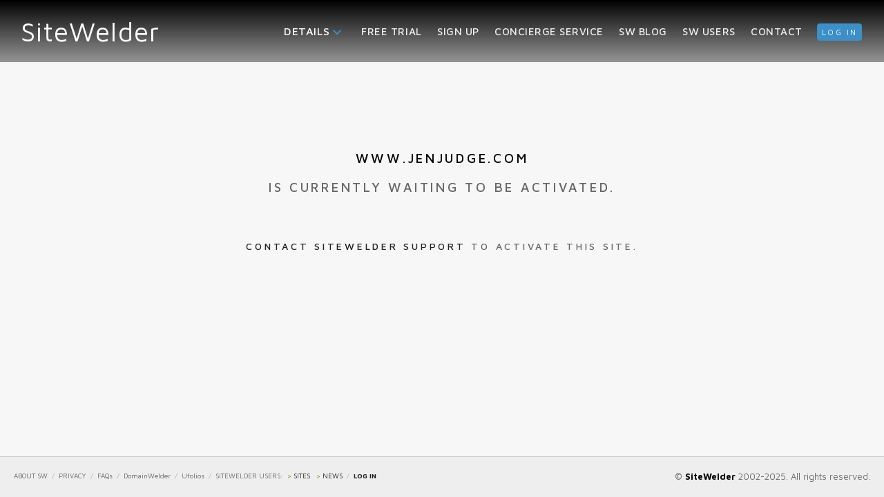

--- FILE ---
content_type: text/html; charset=UTF-8
request_url: https://www.sitewelder.com/site-offline.html?siteURL=www.jenjudge.com
body_size: 14733
content:
<!DOCTYPE html>
<html xmlns="https://www.w3.org/1999/xhtml">
<head>
	<meta name="robots" content="noindex">
	<meta http-equiv="Content-Type" content="text/html; charset=ISO-8859-1" />
	<title>SiteWelder: Activate Your Site</title>
	    
	<meta http-equiv="Content-Type" content="text/html; charset=iso-8859-1">
	<meta name="description" content="SiteWelder is a website creation tool for photographers, illustrators, artists, gallery owners and real estate professionals.">
	<meta name="keywords" content="web site, web, website, creation, tool, site, develop, development, photographers, photography, portfolio, easy, real estate, Washington D.C., Virginia, Northern Virginia, Maryland">
	<meta name="viewport" content="width=device-width, initial-scale=1.0, user-scalable=0">
<link rel="stylesheet" href="/css/foundation.css" />
<link href="/css/styles.css" rel="stylesheet" type="text/css" />
<script type="text/javascript" src="/chromejs/chrome.js">
</script> 
<script src="//code.jquery.com/jquery-1.8.0.min.js"></script>
<script src="//code.jquery.com/ui/1.10.4/jquery-ui.js"></script>

<style type="text/css">
a:active { text-decoration: underline}
a:link {
	text-decoration: none;
	color: #1b86a6;
}
a:visited {
	text-decoration: none;
	color: #1b86a6;
}
a:hover {
	text-decoration: underline;
	color: green;
}
body 
{ 
color: #333333;
background-color: #f7f7f7;
margin-left: 0px;
margin-top: 0px;
margin-right: 0px;
margin-bottom: 0px;
}
.rounded-corners {
     -moz-border-radius: 14px;
    -webkit-border-radius: 14px;
    -khtml-border-radius: 14px;
    border-radius: 14px;
}
.row {
	margin-top: 22px;
	margin-bottom: 22px;
}
</style>
<script language="JavaScript">
<!--
function NewWindow(mypage, myname, w, h, scroll) {
var winl = (screen.width - w) / 2;
var wint = (screen.height - h) / 3;
winprops = 'height='+h+',width='+w+',top='+wint+',left='+winl+',scrollbars='+scroll+',notresizable'
win = window.open(mypage, myname, winprops)
if (parseInt(navigator.appVersion) >= 4) { win.window.focus(); }
}
function MM_swapImgRestore() { //v3.0
  var i,x,a=document.MM_sr; for(i=0;a&&i<a.length&&(x=a[i])&&x.oSrc;i++) x.src=x.oSrc;
}
function MM_preloadImages() { //v3.0
  var d=document; if(d.images){ if(!d.MM_p) d.MM_p=new Array();
    var i,j=d.MM_p.length,a=MM_preloadImages.arguments; for(i=0; i<a.length; i++)
    if (a[i].indexOf("#")!=0){ d.MM_p[j]=new Image; d.MM_p[j++].src=a[i];}}
}
function MM_findObj(n, d) { //v4.01
  var p,i,x;  if(!d) d=document; if((p=n.indexOf("?"))>0&&parent.frames.length) {
    d=parent.frames[n.substring(p+1)].document; n=n.substring(0,p);}
  if(!(x=d[n])&&d.all) x=d.all[n]; for (i=0;!x&&i<d.forms.length;i++) x=d.forms[i][n];
  for(i=0;!x&&d.layers&&i<d.layers.length;i++) x=MM_findObj(n,d.layers[i].document);
  if(!x && d.getElementById) x=d.getElementById(n); return x;
}
function MM_swapImage() { //v3.0
  var i,j=0,x,a=MM_swapImage.arguments; document.MM_sr=new Array; for(i=0;i<(a.length-2);i+=3)
   if ((x=MM_findObj(a[i]))!=null){document.MM_sr[j++]=x; if(!x.oSrc) x.oSrc=x.src; x.src=a[i+2];}
}
//-->
</script>
</head>
<body>

<div align="center">
<div style="top: 0px; position: relative; width: 100%; z-index: 1000;">
	<!-- <link rel="stylesheet" href="/fontawesome5/css/fontawesome-all.css"> -->
<script src="https://kit.fontawesome.com/7a19fc1b3f.js" crossorigin="anonymous"></script>
<link rel="preconnect" href="https://fonts.googleapis.com">
<link rel="preconnect" href="https://fonts.gstatic.com" crossorigin>
<link href="https://fonts.googleapis.com/css2?family=Cabin:wght@400..700&Cormorant+Garamond:ital,wght@0,300;0,400;0,500;0,600;0,700;1,300;1,400;1,500;1,600;1,700&family=Maven+Pro:wght@400..900&display=swap" rel="stylesheet">


<link href="/css/styles-topmenu.css" rel="stylesheet" type="text/css" />
<!-- <script>document.addEventListener("touchstart", function(){}, true);</script> -->
<!-- END Styles for Drop Down Menu -->
<div style="width: 100%; padding:0 15px 0 15px; margin:0; XXborder-bottom:1px solid rgba(0,0,0,0.1)" class="topNavBack2024">

	<div class="topNavTable">

		<!-- 
<div class="tableTDleft logoText margin0 vertalignmiddle">
			<a href="https://www.sitewelder.com/" target="_top">SITE<span style="color:#3ba4eb;">WELDER</span></a>
		</div>
 -->
		
		<div class="tableTDleft logoText margin0 vertalignmiddle">
			<a href="https://www.sitewelder.com/" target="_top">SiteWelder</a>
		</div>
		
		
		 
		
		<div class="menubarstopdiv margin0 alignright vertalignmiddle bordertransparent"><a href="#" style="text-decoration: none;"><div class="menubars"><i class="fal fa-bars"></i></div></a></div>
		
		
		<div class="tableTDright nodisplaymediumsmallResp" style="text-align: right; vertical-align: middle; border:1px dashed transparent; width:auto;">
		
			<div style="width: auto;  padding:0 0 0 0; margin-top:0; margin-bottom:0; margin-left:auto;" class="tableTable">
			
				<div class="tableTDleft">
					<div class="chromestyleNew-sel" id="chromemenu">
						<ul>
							<li>
								<a href="https://www.sitewelder.com/details-pricing.html" target="_top" rel="dropmenu1" style="border-bottom: 1px dashed transparent;"> <div class="displayinlineblock vertalignmiddle">Details</div><div class="displayinlineblock vertalignmiddle"><i class="far fa-angle-down" style="padding-left:5px; padding-right:6px; padding-top:5px; font-size: 1.2em; color:#3c8fc7;" aria-hidden="true"></i></div> </a>
							</li> 
						</ul>
<!--1st drop down menu -->
						<div id="dropmenu1" class="dropmenudivNew">
							<span class="displaymediumsmallonly"><a href="https://sitemanager.sitewelder.com/login.html">Log In</a></span>
							<span class="displaymediumsmallonly"><a href="https://www.sitewelder.com/sitebuilder-demo.html">Free Trial</a></span>
							<span class="displaymediumsmallonly"><a href="https://www.sitewelder.com/signup.html">Sign Up</a></span>
							<a href="https://www.sitewelder.com/feature-list.html">Features</a>
							<span class="navmidlinksdropdown"><a href="https://www.sitewelder.com/customer-concierge-service.html">Concierge Service</a></span>		
							<a href="https://www.sitewelder.com/pricing.html">Pricing</a>
							<a href="https://www.sitewelder.com/sitebuilderdetpric_designs.html">Designs &amp; Themes</a>
							<a href="/picproofs.html">PicProofs</a>
							<a href="https://www.sitewelder.com/sitewelder-users.html" target="_top">SiteWelder Users Sites</a>
							<a href="https://www.sitewelder.com/news.html" target="_top">User News</a>
							<a href="https://www.sitewelder.com/blogs.html" target="_top">Blogs</a>
							<!-- <a href="https://www.sitewelder.com/fotomoto-sitewelder-shoppingcart.html" target="_top">Fotomoto Shopping Cart</a> -->
							<a href="https://www.sitewelder.com/testimonials.html">Testimonials</a>
							<a 
							<a href="https://www.sitewelder.com/sitebuilderdetpric_faqs.html">FAQs</a>
							<a href="http://www.domainwelder.com" target="_new">DomainWelder</a>
						</div>
					</div>
					<script type="text/javascript">
					cssdropdown.startchrome("chromemenu")		
					</script> 
				</div>
				
				<div class="tableTDleft">
					<div class="chromestyleNew">
						<ul>
							<li>
								<a href="https://www.sitewelder.com/sitewelder-demo.html" target="_top">Free Trial</a>
							</li>
						</ul>
					</div>
				</div>

				<div class="tableTDleft">
					<div class="chromestyleNew">
						<ul>
							<li>
								<a href="https://www.sitewelder.com/signup.html" target="_top">Sign Up</a>
							</li>
						</ul>
					</div>
				</div>
				
				<div class="tableTDleft navmidlinks">
					<div class="chromestyleNew">
						<ul>
							<li>
								<a href="https://www.sitewelder.com/customer-concierge-service.html">Concierge Service</a>
							</li>
						</ul>
					</div>
				</div>
				
				<div class="tableTDleft">
					<div class="chromestyleNew">
						<ul>
							<li>
								<a href="https://blog.sitewelder.com" target="_top">SW Blog</a>
							</li>
						</ul>
					</div>
				</div>
			
				<div class="tableTDleft">
					<div class="chromestyleNew">
						<ul>
							<li>
								<a href="https://www.sitewelder.com/sitewelder-users.html" target="_top">SW</span> Users</a>
							</li>
						</ul>
					</div>
				</div>
			
				
			
				<div class="tableTDleft">
					<div class="chromestyleNew">
						<ul>
							<li>
								<a href="https://www.sitewelder.com/contact.html" target="_top">Contact</a>
							</li>
						</ul>
					</div>
				</div>
			
<!-- 
				<div class="tableTDleft">
				
					<div class="chromestyleNew">
						<ul>
							<li>
								<a href="https://www.facebook.com/SiteWelderSites" target="_blank" style="font-size: 15px"><i class="fab fa-facebook-f" aria-hidden="true"></i></a>
							</li>
						</ul>
					</div>
				</div>
 -->
				
				<div class="tableTDleft">
				
					<div class="chromestyleNew-login">
						<ul>
							<li>
								<div style="white-space:nowrap;"><a href="https://sitemanager.sitewelder.com/login.html">log in</a></div>
							</li>
						</ul>
					</div>
				</div>


			</div>
		</div>
		
		<div class="displaymediumsmallonly floatrightlogin"> 
			<div class="chromestyleNew-login">
				<ul>
					<li>
						<div style="white-space:nowrap;"><a href="https://sitemanager.sitewelder.com/login.html">log in</a></div>
					</li>
				</ul>
			</div>
		</div>
		
		
	</div>
	
	
	
</div>
<!-- drop down nav for responsive/mobile display -->

<div class="mobileDropDown">
	<div><a href="https://sitemanager.sitewelder.com/login.html">LOG IN</a></div>
	<div><a href="https://www.sitewelder.com/contact.html">Contact Us</a></div>
	<div><a href="http://www.domainwelder.com" target="_new">DomainWelder</a></div>
	<div><a href="https://www.sitewelder.com/sitebuilder-demo.html">Free Trial Site</a></div>
	<div><a href="https://www.sitewelder.com/signup.html">Sign Up</a></div>
	<div><a href="https://www.sitewelder.com/feature-list.html">Features</a></div>
	<div><a href="https://www.sitewelder.com/pricing.html">Pricing</a></div>
	
	<div><a href="https://www.sitewelder.com/picproofs.html">PicProofs</a></div>
	<div><a href="https://www.sitewelder.com/sitebuilderdetpric_designs.html">Designs &amp; Themes</a></div>
	<div><a href="https://www.sitewelder.com/sitewelder-users.html" target="_top">SiteWelder Users Sites</a></div>
	<div><a href="https://www.sitewelder.com/news.html" target="_top">User News</a></div>
	<div><a href="https://www.sitewelder.com/blogs.html">Blogging</a></div>
	<!-- <div><a href="https://www.sitewelder.com/fotomoto-sitewelder-shoppingcart.html" target="_top">Fotomoto Shopping Cart</a></div> -->
	<div><a href="https://www.sitewelder.com/testimonials.html">Testimonials</a></div>
	<div><a href="https://www.sitewelder.com/customer-concierge-service.html">Concierge Customer Service</a></div>
	<div><a href="https://www.sitewelder.com/sitebuilderdetpric_faqs.html">FAQs</a></div>
	<div><a href="https://blog.sitewelder.com">SiteWelder Blog</a></div>
</div> 
		
	</div>
	
	<div class="site-offline">
	
	<div class="row" style="max-width: 1200px; margin:0 auto;">
	
		<div class="small-12 columns headerThemeBW" style="text-align: center; vertical-align: middle; line-height: 2.5rem;">
			<span style="word-wrap: break-word; color: #000">www.jenjudge.com</span><br />is currently waiting to be activated.<br /><br />
			<span style="font-size: 0.75em"><a href="/contact.html" style="color:#222">Contact SiteWelder Support</a> to Activate this site.</span>
		</div>
			
	</div>
	

</div>


<img src="art/clear.gif" alt=" " width="100" height="20" /><br />
<div style="position:fixed; bottom: 0px; width: 100%;">
<div style="width: 100%; padding: 0px; margin: 0px; height: 59px; background-color: #eee; border-top: 1px solid #ccc;">
<table border="0" cellpadding="0" cellspacing="0" width="100%">
    <tr>
      <td align="left" class="verdana10pt" style="height: 39px; padding-left: 20px; padding-top: 15px;"><a href="/aboutus.html" target="_top"><font color="#666666">ABOUT SW</font></a>&nbsp;&nbsp;<font color="#aaaaaa">/</font>&nbsp;&nbsp;<a href="/privacypolicy.html" target="_top"><font color="#666666">PRIVACY</font></a>&nbsp;&nbsp;<font color="#aaaaaa">/</font>&nbsp;&nbsp;<a href="/sitebuilderdetpric_faqs.html" target="_top"><font color="#666666">FAQs</font></a><span class="nodisplaysmall">&nbsp;&nbsp;<font color="#aaaaaa">/</font>&nbsp;&nbsp;<a href="http://www.domainwelder.com" target="_top"><font color="#666666">DomainWelder</font></a>&nbsp;&nbsp;<font color="#aaaaaa">/</font>&nbsp;&nbsp;<a href="http://www.ufolios.com" target="_top"><font color="#666666">Ufolios</font></a></span><span class="nodisplaymediumsmall">&nbsp;&nbsp;<font color="#aaaaaa">/</font>&nbsp;&nbsp;<font color="#666666">SITEWELDER USERS:</font>&nbsp;&nbsp;<a href="/sitewelder-users.html" target="_top"><font color="#a47700">></font> <font color="#222222">SITES </font></a>&nbsp;&nbsp;<a href="/news.html" target="_top"><font color="#a47700">></font> <font color="#222222">NEWS</font></a>&nbsp;&nbsp;<font color="#aaaaaa">/</font>&nbsp;&nbsp;<strong><a href="http://sitemanager.sitewelder.com/login.html" target="_top"><font color="#222222">LOG IN</font></a></strong></span></td>
	  <td align="right"  style="height: 39px; padding-right: 20px; padding-top: 15px;"><span class="verdana13pt"><span class="style5"><font color="#666666">&copy;</font></span> <strong><font color="#000000">SiteWelder</font></strong> <span class="style5 nodisplaysmall"><font color="#666666">2002-2025. All rights reserved.</font></span></span></td>
    </tr>
  </table>
  </div>
  <!-- Start of HubSpot Embed Code
  <script type="text/javascript" id="hs-script-loader" async defer src="//js.hs-scripts.com/4289676.js"></script>
End of HubSpot Embed Code -->
</div>

<script src="//www.google-analytics.com/urchin.js" type="text/javascript">
</script>
<script type="text/javascript">
_uacct = "UA-1282924-2";
urchinTracker();
</script>
<script>
	$(document).on('click', '.menubars' , function() {
     	//alert($('.mobileDropDown').css('display'););
     	$('.mobileDropDown').slideToggle();
      	return false;
	});
	$(document).mouseup(function (e)
	{
	    var container = $(".mobileDropDown");
	    var container2 = $(".menubars");
	
	    if ( (!container.is(e.target) && container.has(e.target).length === 0) && (!container2.is(e.target) && container2.has(e.target).length === 0)) {
		    if (container.css('display') == 'block'){
	        	container.slideToggle();
	        }
	    }
	});	
</script>

<script async src="https://www.googletagmanager.com/gtag/js?id=G-QLSJ2BDG5P"></script>
<script>
  window.dataLayer = window.dataLayer || [];
  function gtag(){dataLayer.push(arguments);}
  gtag('js', new Date());

  gtag('config', 'G-QLSJ2BDG5P');
</script>

</div>
</body>
</html>


--- FILE ---
content_type: text/css
request_url: https://www.sitewelder.com/css/styles.css
body_size: 65907
content:
.buttonBlue{color:#185675}.ziggg{color:#fff}input[type=text],input[type=password],select{display:block;padding:5px;color:#111;border:1px solid #ccc;margin:0 0 1rem 0;background-color:#fff;border-radius:0;line-height:1.5em;font-size:16px;height:36px;width:100%}select{-webkit-appearance:none !important;-moz-appearance:none !important;background-image:url("[data-uri]");background-position:100% center;background-repeat:no-repeat}textarea{display:block;padding:5px;color:#111;border:1px solid #ccc;margin:0 0 1rem 0;background-color:#fff;border-radius:0;line-height:1.5em;font-size:16px;width:100%}input[type=text]:focus,input[type=password]:focus,textarea:focus,select:focus{outline:none;background:#fff;color:#111;border:1px solid #aaa}input[type=submit]{padding:7px 15px 7px 18px;border:solid 1px #185675;outline:0;font:normal 12px/100% Maven Pro,sans-serif;text-transform:uppercase;font-weight:500;letter-spacing:.15rem;background:#fff;color:#185675;cursor:pointer}input[type=submit]:hover{border:solid 1px #83b4e6;background:#185675;color:#fff}xxxinput[type=submit]{padding-top:7px;padding-right:7px;padding-left:7px;padding-bottom:7px;border:solid 1px #bbb;outline:0;font:normal 14px/100% Maven Pro,sans-serif;font-weight:500;background:#fff url("/art/bg_form.png") left top repeat-x;color:#333;-moz-border-radius:1px;-webkit-border-radius:1px;-khtml-border-radius:1px;border-radius:6px;box-shadow:rgba(0,0,0,.1) 0px 0px 8px;-moz-box-shadow:rgba(0,0,0,.1) 0px 0px 8px;-webkit-box-shadow:rgba(0,0,0,.1) 0px 0px 8px}xxxinput[type=submit]:hover{border:solid 1px #83b4e6;background:#21a773;color:#fff;box-shadow:rgba(0,0,0,.3) 0px 0px 8px;-moz-box-shadow:rgba(0,0,0,.3) 0px 0px 8px;-webkit-box-shadow:rgba(0,0,0,.3) 0px 0px 8px}body,html{font-weight:300;font-family:Maven Pro,sans-serif;font-size:17px;-webkit-tap-highlight-color:rgba(0,0,0,0)}.tableTable{display:table}.tableRow{display:table-row}.tableTDleft{display:table-cell;text-align:left;vertical-align:middle}.tableTDright{display:table-cell;text-align:right;padding:0;margin:0;vertical-align:middle}.tableTDmiddle{display:table-cell;text-align:center}.nodisplay{display:none}.nodisplaymediumsmallResp{visibility:visible}.displaymediumsmallonly{display:none}.displaysmallonly,.smallonly,.smallOnly{display:none}.display500only,.display500onlytableTDright{display:none}.inline-block{display:inline-block}.mainTable{width:100%;max-width:1100px}.topmargin{margin-top:30px}.inlineblockDesigns{display:inline-block;vertical-align:top;margin:10px}.largebutton{-webkit-appearance:none;-moz-appearance:none;font-size:18px;color:#fff !important;background-color:#185675;font-weight:normal;letter-spacing:1px;display:inline-block;margin-right:.5rem;transition:background-color 200ms ease-out}.largebutton a:link,.largebutton a:visited{padding:7px 13px 7px 13px;background-color:#185675;display:inline-block;color:#fff !important}.largebutton a:hover,largebutton a:focus{background-color:#e7753f;text-decoration:none}.mediumbutton{-webkit-appearance:none;-moz-appearance:none;font-size:14px;background-color:#185675;font-weight:normal;letter-spacing:1px;display:inline-block;margin-right:.5rem;transition:background-color 200ms ease-out}.mediumbutton a:link,.mediumbutton a:visited{padding:7px 13px 7px 13px;background-color:#185675;display:inline-block;color:#fff}.mediumbutton a:hover,ediumbutton a:focus{background-color:#e7753f;text-decoration:none}.smallbutton{font-size:12px;background-color:#185675;font-weight:normal;letter-spacing:1px;display:inline-block;margin-right:.5rem}.smallbutton a:link,.smallbutton a:visited{padding:6px 10px 6px 10px;background-color:#185675;display:inline-block;color:#fff}.smallbutton a:hover{background-color:#e7753f;text-decoration:none}.smallbutton.orange{background-color:#e7753f}.smallbutton.orange a:link,.smallbutton.orange a:visited{background-color:#e7753f}.smallbutton.orange a:hover{background-color:#185675}.smallbutton.grey{background-color:#777}.smallbutton.grey a:link,.smallbutton.grey a:visited{background-color:#777}.smallbutton.grey a:hover{background-color:#185675}.smallbuttonlogin{-webkit-appearance:none;-moz-appearance:none;font-family:Maven Pro,sans-serif;font-size:10px;cursor:pointer;letter-spacing:.3em;font-weight:400 !important;color:#fff;line-height:normal;text-transform:uppercase;border-radius:4px;margin-bottom:3px;background-color:#185675;padding:6px 8px 6px 10px;position:relative;display:inline-block;transition:background-color 200ms ease-out}.smallbuttonlogin a:link,.smallbuttonlogin a:visited{background-color:#185675;color:#fff;padding:6px 8px 6px 10px;border-radius:4px;text-decoration:none}.smallbuttonlogin:hover,.smallbuttonlogin:focus{background:#222;text-decoration:none}.smallbuttonUsers{font-size:10px;background-color:#185675;font-weight:normal;text-transform:uppercase;letter-spacing:.09rem;display:inline-block;margin:.7rem .3rem 0 0}.smallbuttonUsers a:link,.smallbuttonUsers a:visited{padding:2px 5px 2px 5px;background-color:#185675;display:inline-block;color:#fff}.smallbuttonUsers a:hover{background-color:#e7753f;text-decoration:none}.smallbuttonUsers-p1{font-size:12px;letter-spacing:1.5rem;background-color:#185675;font-weight:normal;text-transform:uppercase;letter-spacing:.2rem;display:inline-block;margin:.7rem .3rem 0 0}.smallbuttonUsers-p1 a:link,.smallbuttonUsers-p1 a:visited{padding:3px 6px 3px 7px;background-color:#185675;display:inline-block;color:#fff !important}.smallbuttonUsers-p1 a:hover{background-color:#e7753f;text-decoration:none !important}.smallbuttondemotout{font-size:14px;font-weight:normal;letter-spacing:2px;display:inline-block;text-transform:uppercase}.smallbuttondemotout a:link,.smallbuttondemotout a:visited{padding:1px 1px 1px 2px;display:inline-block;color:#fff}.smallbuttondemotout a:hover{text-decoration:none}.nobreak{overflow:hidden;white-space:nowrap}.buttoner{color:#fff;margin-top:33px;margin-bottom:33px}.buttoner a:link,.buttoner a:visited{font-size:1em;color:#fff;background:#0083c2;text-decoration:none;padding:9px 14px 9px 14px;border-radius:22px}.buttoner a:hover{background:#a9483e}.p1featuredusersleft{padding-right:20px;text-align:left;display:inline-block;width:100%;max-width:275px;vertical-align:top}.p1featuredusersright{text-align:left;display:inline-block;max-width:500px;height:auto;vertical-align:top}.topFontsLeftHome{font-family:Maven Pro,serif;font-size:11px;letter-spacing:2px;font-style:300;color:#888;text-transform:uppercase;font-weight:400}.topFontsHome{letter-spacing:2px;font-family:Maven Pro,sans-serif;font-size:11px;color:#666}.mainHeader{font-family:Maven Pro,sans-serif;font-weight:400;font-size:1.5rem;color:#444;margin:0 20px 22px 28px;text-align:left}.mainText{font-family:Maven Pro,sans-serif;font-size:16px;color:#333;margin-left:48px;line-height:1.6em;text-align:left;font-weight:300}.testimonials{font-family:Cardo,serif;font-size:24px;color:#fff;line-height:32px;text-align:center;font-style:italic}.firstHeader{display:none;visibility:hidden}.descHeader{font-family:Maven Pro,sans-serif;font-size:10px;text-align:justify}.descHeader2{font-family:Maven Pro,sans-serif;font-size:9px;text-align:justify}.form10pt{font-family:Maven Pro,sans-serif;font-size:10px}.form11pt{font-family:Maven Pro,sans-serif;font-size:11px}.verdana12pt{font-family:Maven Pro,sans-serif;font-size:12px}.verdana12ptbold{font-family:Maven Pro,sans-serif;font-size:12px;font-weight:500}.verdana11pt{font-family:Maven Pro,sans-serif;font-size:11px}.verdana11ptbold{font-family:Maven Pro,sans-serif;font-size:11px;font-weight:500}.verdana10pt{font-family:Maven Pro,sans-serif;font-size:10px}.verdana10ptbold{font-family:Maven Pro,sans-serif;font-size:10px;font-weight:500}.verdana10ptnorm{font-family:Maven Pro,sans-serif;font-size:10px;line-height:16px}.verdana9pt{font-family:Maven Pro,sans-serif;font-size:9px}.verdana9ptbold{font-family:Maven Pro,sans-serif;font-size:9px;font-weight:500}.verdana13pt{font-family:Maven Pro,sans-serif;font-size:13px}.verdana13ptbold{font-family:Maven Pro,sans-serif;font-size:13px;font-weight:500}.verdana14pt{font-family:Maven Pro,sans-serif;font-size:14px}.verdana14ptbold{font-family:Maven Pro,sans-serif;font-size:14px;font-weight:500}.verdana15pt{font-family:Maven Pro,sans-serif;font-size:15px}.verdana15ptbold{font-family:Maven Pro,sans-serif;font-size:15px;font-weight:500}.verdana16pt{font-family:Maven Pro,sans-serif;font-size:16px}.verdana16ptbold{font-family:Maven Pro,sans-serif;font-size:16px;font-weight:500}.verdana18pt{font-family:Maven Pro,sans-serif;font-size:18px}.verdana18ptbold{font-family:Maven Pro,sans-serif;font-size:18px;font-weight:500}.verdana20pt{font-family:Maven Pro,sans-serif;font-size:22px}.verdana20ptbold{font-family:Maven Pro,sans-serif;font-size:22px;font-weight:500}.verdana22pt{font-family:Maven Pro,sans-serif;font-size:24px}.verdana22ptbold{font-family:Maven Pro,sans-serif;font-size:24px;font-weight:500}.verdana24ptbold{font-family:Maven Pro,sans-serif;font-size:28px;font-weight:500}.verdana24pt{font-family:Maven Pro,sans-serif;font-size:28px}.verdana18ptbold{font-family:Maven Pro,sans-serif;font-size:20px;font-weight:500}.verdana11pt-deep{font-family:Maven Pro,sans-serif;font-size:13px;line-height:22px}.verdana11pt-deep2{font-family:Maven Pro,sans-serif;font-size:13px;line-height:21px}.verdana12ptdeep{font-family:Maven Pro,sans-serif;font-size:13px;line-height:20px}.verdana12ptdeep2{font-family:Maven Pro,sans-serif;font-size:13px;line-height:16px}.verdana12ptdeep-justify{font-family:Maven Pro,sans-serif;font-size:13px;line-height:20px;text-align:justify}.verdana12ptdeep-justifyPlain{font-family:Maven Pro,sans-serif;font-size:13px;line-height:20px;text-align:justify;font-style:normal;font-weight:normal}.verdana13ptdeep{font-family:Maven Pro,sans-serif;font-size:13px;line-height:21px}.verdana14ptdeep{font-family:Maven Pro,sans-serif;font-size:14px;line-height:20px}.verdana15ptdeep{font-family:Maven Pro,sans-serif;font-size:15px;line-height:22px}.verdana16ptdeep{font-family:Maven Pro,sans-serif;font-size:16px;line-height:24px}.verdana16ptdeep-justify{font-family:Maven Pro,sans-serif;font-size:16px;line-height:24px;text-align:justify}.verdana14ptdeep-justify{font-family:Maven Pro,sans-serif;font-size:14px;line-height:20px;text-align:justify}.verdana10ptdeep{font-family:Maven Pro,sans-serif;font-size:12px;line-height:15px}.times10pt{font-family:"Times New Roman",Times,serif;font-size:10px}.times11pt{font-family:"Times New Roman",Times,serif;font-size:11px}.times12pt{font-family:"Times New Roman",Times,serif;font-size:12px}.times12ptnormlineheight{font-family:"Times New Roman",Times,serif;font-size:12px;line-height:14px}.times13pt{font-family:"Times New Roman",Times,serif;font-size:13px}.times14pt{font-family:"Times New Roman",Times,serif;font-size:14px}.times14ptnormlineheight{font-family:"Times New Roman",Times,serif;font-size:14px;line-height:16px}.times16pt{font-family:"Times New Roman",Times,serif;font-size:16px;line-height:22px}.times18pt{font-family:"Times New Roman",Times,serif;font-size:18px}.arial10pt{font-family:Helvetica,Arial,sans-serif;font-size:10px}.arial11pt{font-family:Helvetica,Arial,sans-serif;font-size:11px}.arial12pt{font-family:Helvetica,Arial,sans-serif;font-size:12px}.arial13pt{font-family:Helvetica,Arial,sans-serif;font-size:14px}.arial14pt{font-family:Helvetica,Arial,sans-serif;font-size:14px}.arial16pt{font-family:Helvetica,Arial,sans-serif;font-size:16px}.arial18pt{font-family:Helvetica,Arial,sans-serif;font-size:18px}.georgia10pt{font-family:Georgia,"Times New Roman",Times,serif;font-size:10px}.georgia11pt{font-family:Georgia,"Times New Roman",Times,serif;font-size:11px}.georgia12pt{font-family:Georgia,"Times New Roman",Times,serif;font-size:12px}.georgia13pt{font-family:Georgia,"Times New Roman",Times,serif;font-size:13px}.georgia14pt{font-family:Georgia,"Times New Roman",Times,serif;font-size:14px}.georgia16pt{font-family:Georgia,"Times New Roman",Times,serif;font-size:16px}.georgia18pt{font-family:Georgia,"Times New Roman",Times,serif;font-size:18px}.courier12pt{font-family:Courier,Courier New,Monaco,sans-serif;font-size:12px}.courier14pt{font-family:Courier,Courier New,Monaco,sans-serif;font-size:14px}.subhead2{font-family:Maven Pro,sans-serif;font-size:14px;font-weight:500;color:#424d62}.alignright{text-align:right}.alignleft{text-align:left}.aligncenter{text-align:center}.alignjustify{text-align:justify}.bordergreen{border:2px dashed green}.borderorange{border:2px dashed orange}.borderpurple{border:2px dashed purple}.borderred{border:2px dashed red}.bordertransparent{border:2px dashed transparent}#articleParent{position:relative;height:200px;overflow:hidden;z-index:1}.artCol{position:absolute;width:221px;margin-right:14px;z-index:1}.artText{position:absolute;width:221px;top:0px;left:0px;margin-right:5px;font-family:Arial,san-serif;font-size:10px;line-height:16px;color:#444;display:none}.customerImageTestimonial{float:right;padding:5px 20px 10px 25px;font-style:italic;line-height:1.5em;font-size:.8em;max-width:540px;color:#eee;text-align:justify}.popup{TEXT-DECORATION:none}.Tout-Headliner{font-size:.9rem;font-weight:500;color:#eee;letter-spacing:.3em;text-transform:uppercase;text-align:center}.Tout-Heads{font-family:georgia,sans-serif;font-size:24px;line-height:36px;font-weight:400;color:#a47500}.Tout-Heads a{color:#a47500}.Tout-Heads a:hover{color:#a9483e;text-decoration:underline}.toutHeadsIndex{text-align:center;font-size:10px;text-transform:uppercase;padding:2px 9px 8px 9px;font-family:Maven Pro,sans-serif;font-weight:400;margin-bottom:2px;text-align:center;letter-spacing:2px;display:inline-block}.toutHeadsIndex a:link,.toutHeadsIndex a:visited{color:#777;text-decoration:none}.toutHeadsIndex a:hover{color:#333;text-decoration:none}.toutHeadsIndex2{text-align:center;font-size:10px;text-transform:uppercase;padding:2px 9px 8px 9px;font-family:Maven Pro,sans-serif;font-weight:400;margin-bottom:2px;text-align:center;letter-spacing:2px;display:inline-block}.toutHeadsIndex2 a:link,.toutHeadsIndex2 a:visited{color:#0083c2;text-decoration:none}.toutHeadsIndex2 a:hover{color:#d55c4f;text-decoration:none}#toutheadsdiv{width:320px;height:auto;display:block;background-image:url(art2012/black-45.png);padding:8px;margin-left:auto;margin-right:auto;margin-top:20px}.toutHeads{text-align:center;font-size:14px;padding:2px 0px 2px 0px;font-family:Maven Pro,sans-serif;color:#fff;font-weight:500;margin-bottom:2px;line-height:32px;text-transform:uppercase;letter-spacing:5px}.toutHeads a:link,.toutHeads a:visited{color:#fff;text-decoration:none}.toutHeads a:hover{color:#ff6d37;text-decoration:none}.logo{height:75px}.logo img{height:75px;width:auto}.logoText{font-weight:400 !important;font-family:Maven Pro,Hind,sans-serif;padding-left:6px;padding-top:0;font-size:2.3rem;color:#fff;XXtext-shadow:1px 1px #000;letter-spacing:.08rem;text-transform:none}.logoText img{width:auto;height:28px !important}.logoText a{color:#fff !important;text-decoration:none;font-weight:400 !important}.logoText a:hover{text-decoration:none !important}.menubarstopdiv{display:none}.topnavheight{height:auto}.topNavTable{width:100%;max-width:1500px;margin-right:auto;margin-left:auto;padding:0;z-index:99;display:table;height:90px}.topNavTableHome{width:100%;max-width:1500px;margin-right:auto;margin-left:auto;padding:0;z-index:99;display:table;height:auto;padding-top:15px}.topNavTable50high{width:auto;max-width:1500px;margin-right:auto;margin-left:auto;padding:0;display:table;height:50px;position:relative}#navigation{font-family:Maven Pro,sans-serif;font-size:12px;font-weight:500}#navigation ul{list-style:none;margin:0;padding:0;padding-top:0px}#navigation li{display:inline}#navigation a:link,#navigation a:visited{padding:3px 4px 3px 4px;color:#fff;text-decoration:none}#navigation a:hover{color:#fff;background-color:#266494}#navigation2{font-family:Maven Pro,sans-serif;font-size:11px;font-weight:500}#navigation2 ul{list-style:none;margin:0;padding:0;padding-top:1px}#navigation2 li{display:inline}#navigation2 a:link,#navigation2 a:visited{padding:3px 5px 3px 5px;color:#22335d;text-decoration:none}#navigation2 a:hover{color:#fff;background-color:#266494}#navigation3{font-family:Maven Pro,sans-serif;font-size:10px;font-weight:500}#navigation3 ul{list-style:none;margin:0;padding:0;padding-top:1px}#navigation3 li{display:inline}#navigation3 a:link,#navigation3 a:visited{padding:3px 5px 3px 5px;color:#fff;text-decoration:none}#navigation3 a:hover{color:#fff;background-color:#266494}#navigation3a{font-family:Maven Pro,sans-serif;font-size:10px;font-weight:500}#navigation3a ul{list-style:none;margin:0;padding:0;padding-top:1px}#navigation3a li{display:inline}#navigation3a a:link,#navigation3a a:visited{padding:3px 5px 3px 5px;color:#fff;text-decoration:none}#navigation3a a:hover{color:#fff;background-color:#266494}#navigation4{font-family:Maven Pro,sans-serif;font-size:10px;font-weight:normal}#navigation4 ul{list-style:none;margin:0;padding:0;padding-top:1px}#navigation4 li{display:inline}#navigation4 a:link,#navigation4 a:visited{padding:3px 7px 3px 7px;color:#ddd;text-decoration:none}#navigation4 a:hover{color:#fff;background-color:#266494}#navigation5{font-family:Maven Pro,sans-serif;font-size:9px;font-weight:normal}#navigation5 ul{list-style:none;margin:0;padding:0;padding-top:1px}#navigation5 li{display:inline}#navigation5 a:link,#navigation5 a:visited{padding:3px 6px 3px 6px;color:#fff;background-color:#000;text-decoration:none}#navigation5 a:hover{color:#fff;background-color:#266494}#navigation5b{font-family:Maven Pro,sans-serif;font-size:9px;font-weight:normal}#navigation5b ul{list-style:none;margin:0;padding:0;padding-top:1px}#navigation5b li{display:inline}#navigation5b a:link,#navigation5b a:visited{padding:3px 6px 3px 6px;color:#fff;background-color:#999;text-decoration:none}#navigation5b a:hover{color:#fff;background-color:#266494}#navigation5c{font-family:Maven Pro,sans-serif;font-size:10px;font-weight:500}#navigation5c ul{list-style:none;margin:0;padding:0;padding-top:1px}#navigation5c li{display:inline}#navigation5c a:link,#navigation5c a:visited{padding:3px 6px 3px 6px;color:#fff;background-color:#266494;text-decoration:none}#navigation5c a:hover{color:#fff;background-color:#c44500}#navigation5d{font-family:Maven Pro,sans-serif;font-size:11px;font-weight:500}#navigation5d ul{list-style:none;margin:0;padding:0;padding-top:1px}#navigation5d li{display:inline}#navigation5d a:link,#navigation5d a:visited{padding:5px 6px 5px 6px;color:#fff;background-color:#333;text-decoration:none}#navigation5d a:hover{color:#fff;background-color:#266494}#navigation5d2{font-family:Maven Pro,sans-serif;font-size:11px;font-weight:500}#navigation5d2 ul{list-style:none;margin:0;padding:0;padding-top:1px}#navigation5d2 li{display:inline}#navigation5d2 a:link,#navigation5d2 a:visited{padding:3px 3px 3px 3px;color:#fff;background-color:#266494;text-decoration:none}#navigation5d2 a:hover{color:#fff;background-color:#c44500}#navigation5d3{font-family:Maven Pro,sans-serif;font-size:11px;font-weight:500}#navigation5d3 ul{list-style:none;margin:0;padding:0;padding-top:1px}#navigation5d3 li{display:inline}#navigation5d3 a:link,#navigation5d3 a:visited{padding:3px 6px 3px 6px;color:#fff;background-color:#266494;text-decoration:none}#navigation5d3 a:hover{color:#fff;background-color:#c44500}#navigation5e{font-family:Maven Pro,sans-serif;font-size:10px;font-weight:500}#navigation5e ul{list-style:none;margin:0;padding:0;padding-top:1px}#navigation5e li{display:inline}#navigation5e a:link,#navigation5e a:visited{padding:3px 6px 3px 6px;color:#fff;background-color:#444;text-decoration:none}#navigation5e a:hover{color:#fff;background-color:#266494}.swdemoholder{position:absolute;width:100%;top:17%;padding-right:15px;padding-left:15px}.swdemoholderMoreinfo{position:absolute;width:100%;top:105px;padding-right:15px;padding-left:15px}.demotoutholder{width:100%;max-width:750px;min-height:80px;margin-top:12px;margin-bottom:12px;border:1px solid #ccc;position:relative}.demotoutOverlay{-moz-transition:all .3s ease-in-out;-o-transition:all .3s ease-in-out;-ms-transition:all .3s ease-in-out;transition:all .3s ease-in-out;height:100%;width:100%;background:rgba(0,0,0,0);position:absolute;top:0;display:block}.demotoutOverlay:hover,.demotoutOverlay:active{background:rgba(0,0,0,.75);text-decoration:none}.demotoutOverlayContent{position:absolute;padding-top:31%;height:auto;opacity:0;width:100%;height:100%;text-align:center;display:hidden}.demotoutOverlayContent a:link,.demotoutOverlayContent a:visited{color:#fff}.demotoutOverlayContent:hover{opacity:1;-moz-transition:all .3s ease-in-out;-o-transition:all .3s ease-in-out;-ms-transition:all .3s ease-in-out;transition:all .3s ease-in-out}.demotoutOverlayContent:active{opacity:1;-moz-transition:all .3s ease-in-out;-o-transition:all .3s ease-in-out;-ms-transition:all .3s ease-in-out;transition:all .3s ease-in-out}.demotoutholder:focus .demotoutOverlayContent{display:block;opacity:1;-moz-transition:all .3s ease-in-out;-o-transition:all .3s ease-in-out;-ms-transition:all .3s ease-in-out;transition:all .3s ease-in-out}.demotoutholder a{display:none}.demotoutholder:focus a,.demotoutholder:hover a{display:inline-block}.demotoutHeadline{font-size:1.3em;letter-spacing:.7em;font-weight:500;color:#fff;margin-bottom:1.2rem;padding-left:1rem}.demodetailheaderholder{padding:5px 30px}.demodetailheader{text-transform:uppercase;color:#111;padding-top:.1rem;font-weight:500;font-size:1.3rem;letter-spacing:.2rem}.demodetailtext{color:#333;padding:1.1rem 0 .5rem 0;font-weight:300;font-size:.9rem;line-height:1.3rem}.demodetailclose{display:inline-block;text-align:right;z-index:101;font-size:.7rem;font-weight:500;letter-spacing:.1rem;text-transform:uppercase;color:#185675}.demodetailclose a:link,.demodetailclose a:visited{color:#666}.chooseyourdesign{text-align:left;font-size:1.35em;font-weight:400;letter-spacing:.03rem;white-space:nowrap}.chooseyourdesignbackarrow{float:right;margin-right:10px;top:3px}.chooseyourdesignbackarrow a{color:#666 !important;font-size:.8em !important}.colorthemesub{font-size:.85rem;font-weight:300;color:#777;padding:1px 0 5px 0;line-height:1.2rem}.relative{position:relative}.floatright{float:right}.floatrightNoneSmall{float:right}.floatleft{float:left}.clearboth{clear:both}.tableDivDisplay{margin:0 auto;display:table}.tableRowDisplay{display:table-row}.tableCellDisplay{display:table-cell}.vertaligntop{vertical-align:top}.vertalignmiddle{vertical-align:middle}.vertalignbottom{vertical-align:bottom}.row,.rower,.zrow{display:table;table-layout:fixed;margin:0 auto;max-width:100%;width:100%}.column,.columns,.col,.cols,.zcol{display:inline-block;width:100%;padding:8px;box-sizing:border-box}.column img,.columns img,.col img,.cols img,.zcol img,figure img{max-width:100% !important;height:auto !important}.big-12,.big-1col,.large-12,.largecol-12{width:100% !important;width:calc(100% - 4px) !important}.big-11,.large-11,.largecol-11{width:91.66% !important;width:calc(91.66% - 4px) !important}.big-10,.large-10,.largecol-10{width:83.33% !important;width:calc(83.33% - 4px) !important}.big-9,.large-9,.largecol-9{width:75% !important;width:calc(75% - 4px) !important}.big-8,.large-8,.largecol-8{width:66.66% !important;width:calc(66.66% - 4px) !important}.big-7,.large-7,.largecol-7{width:58.33% !important;width:calc(58.33% - 4px) !important}.big-6,.big-2col,.large-6,.largecol-6{width:50% !important;width:calc(50% - 4px) !important}.big-5,.large-5,.largecol-5{width:41.66% !important;width:calc(41.66% - 4px) !important}.big-5col,.large-5col,.largecol-5col{width:8.33% !important;width:calc(20% - 4px) !important}.big-4,.big-3col,.large-4,.largecol-4{width:33.33% !important;width:calc(33.33% - 4px) !important}.big-3,.big-4col,.large-3,.largecol-3{width:25% !important;width:calc(25% - 4px) !important}.big-2,.big-6col,.large-2,.largecol-2{width:16.66% !important;width:calc(16.66% - 4px) !important}.big-1,.large-1,.largecol-1{width:8.33% !important;width:calc(8.33% - 4px) !important}.pad0{padding:0}.pad1{padding:1px}.pad2{padding:2px}.pad3{padding:3px}.pad4{padding:4px}.pad5{padding:5px}.pad6{padding:6px}.pad7{padding:7px}.pad8{padding:8px}.pad9{padding:9px}.pad10{padding:10px}.pad11{padding:11px}.pad12{padding:12px}.pad13{padding:13px}.pad14{padding:14px}.pad15{padding:15px}.pad16{padding:16px}.pad17{padding:17px}.pad18{padding:18px}.pad19{padding:19px}.pad20{padding:20px}.pad21{padding:21px}.pad22{padding:22px}.pad23{padding:23px}.pad24{padding:24px}.pad25{padding:25px}.pad26{padding:26px}.pad27{padding:27px}.pad28{padding:28px}.pad29{padding:29px}.pad30{padding:30px}.padleft1{padding-left:1px}.padleft2{padding-left:2px}.padleft3{padding-left:3px}.padleft4{padding-left:4px}.padleft5{padding-left:5px}.padleft6{padding-left:6px}.padleft7{padding-left:7px}.padleft8{padding-left:8px}.padleft9{padding-left:9px}.padleft10{padding-left:10px}.padleft11{padding-left:11px}.padleft12{padding-left:12px}.padleft13{padding-left:13px}.padleft14{padding-left:14px}.padleft15{padding-left:15px}.padleft16{padding-left:16px}.padleft17{padding-left:17px}.padleft18{padding-left:18px}.padleft19{padding-left:19px}.padleft20{padding-left:20px}.padleft25{padding-left:25px}.padleft30{padding-left:30px}.padleft35{padding-left:35px}.padleft40{padding-left:40px}.padleft45{padding-left:45px}.padleft50{padding-left:50px}.padright1{padding-right:1px}.padright2{padding-right:2px}.padright3{padding-right:3px}.padright4{padding-right:4px}.padright5{padding-right:5px}.padright6{padding-right:6px}.padright7{padding-right:7px}.padright8{padding-right:8px}.padright9{padding-right:9px}.padright10{padding-right:10px}.padright15{padding-right:15px}.padright16{padding-right:16px}.padright17{padding-right:17px}.padright18{padding-right:18px}.padright19{padding-right:19px}.padright20{padding-right:20px}.padright25{padding-right:25px}.padright30{padding-right:30px}.padright35{padding-right:35px}.padright40{padding-right:40px}.padright45{padding-right:45px}.padright50{padding-right:50px}.padtop0{padding-top:0}.padtop1{padding-top:1px}.padtop2{padding-top:2px}.padtop3{padding-top:3px}.padtop4{padding-top:4px}.padtop5{padding-top:5px}.padtop6{padding-top:6px}.padtop7{padding-top:7px}.padtop8{padding-top:8px}.padtop9{padding-top:9px}.padtop10{padding-top:10px}.padtop11{padding-top:11px}.padtop12{padding-top:12px}.padtop13{padding-top:13px}.padtop14{padding-top:14px}.padtop15{padding-top:15px}.padtop20{padding-top:20px}.padtop25{padding-top:25px}.padtop30{padding-top:30px}.padtop35{padding-top:35px}.padtop40{padding-top:40px}.padtop45{padding-top:45px}.padtop50{padding-top:50px}.padtop60{padding-top:60px}.padtop70{padding-top:70px}.padtop80{padding-top:80px}.padtop90{padding-top:90px}.padtop100{padding-top:100px}.padbottom1{padding-bottom:1px}.padbottom2{padding-bottom:2px}.padbottom3{padding-bottom:3px}.padbottom4{padding-bottom:4px}.padbottom5{padding-bottom:5px}.padbottom6{padding-bottom:6px}.padbottom7{padding-bottom:7px}.padbottom8{padding-bottom:8px}.padbottom9{padding-bottom:9px}.padbottom10{padding-bottom:10px}.padbottom11{padding-bottom:11px}.padbottom12{padding-bottom:12px}.padbottom13{padding-bottom:13px}.padbottom14{padding-bottom:14px}.padbottom15{padding-bottom:15px}.padbottom20{padding-bottom:20px}.padbottom25{padding-bottom:25px}.padbottom30{padding-bottom:30px}.padbottom35{padding-bottom:35px}.padbottom40{padding-bottom:40px}.padbottom45{padding-bottom:45px}.padbottom50{padding-bottom:50px}.margin0{margin:0}.margin1{margin:1px}.margin2{margin:2px}.margin3{margin:3px}.margin4{margin:4px}.margin5{margin:5px}.margin6{margin:6px}.margin7{margin:7px}.margin8{margin:8px}.margin9{margin:9px}.margin10{margin:10px}.margin11{margin:11px}.margin12{margin:12px}.margin13{margin:13px}.margin14{margin:14px}.margin15{margin:15px}.margin16{margin:16px}.margin17{margin:17px}.margin18{margin:18px}.margin19{margin:19px}.margin20{margin:20px}.margin21{margin:21px}.margin22{margin:22px}.margin23{margin:23px}.margin24{margin:24px}.margin25{margin:25px}.margin26{margin:26px}.margin27{margin:27px}.margin28{margin:28px}.margin29{margin:29px}.margin30{margin:30px}.marginleft1{margin-left:1px}.marginleft2{margin-left:2px}.marginleft3{margin-left:3px}.marginleft4{margin-left:4px}.marginleft5{margin-left:5px}.marginleft6{margin-left:6px}.marginleft7{margin-left:7px}.marginleft8{margin-left:8px}.marginleft9{margin-left:9px}.marginleft10{margin-left:10px}.marginleft11{margin-left:11px}.marginleft12{margin-left:12px}.marginleft13{margin-left:13px}.marginleft14{margin-left:14px}.marginleft15{margin-left:15px}.marginleft20{margin-left:20px}.marginleft25{margin-left:25px}.marginleft30{margin-left:30px}.marginright1{margin-right:1px}.marginright2{margin-right:2px}.marginright3{margin-right:3px}.marginright4{margin-right:4px}.marginright5{margin-right:5px}.marginright6{margin-right:6px}.marginright7{margin-right:7px}.marginright8{margin-right:8px}.marginright9{margin-right:9px}.marginright10{margin-right:10px}.marginright15{margin-right:15px}.marginright20{margin-right:20px}.marginright25{margin-right:25px}.marginright30{margin-right:30px}.marginright35{margin-right:35px}.marginright40{margin-right:40px}.marginright45{margin-right:45px}.marginright50{margin-right:50px}.margintop1{margin-top:1px}.margintop2{margin-top:2px}.margintop3{margin-top:3px}.margintop4{margin-top:4px}.margintop5{margin-top:5px}.margintop6{margin-top:6px}.margintop7{margin-top:7px}.margintop8{margin-top:8px}.margintop9{margin-top:9px}.margintop10{margin-top:10px}.margintop15{margin-top:15px}.margintop20{margin-top:20px}.margintop25{margin-top:25px}.margintop30{margin-top:30px}.margintop35{margin-top:35px}.margintop40{margin-top:40px}.margintop45{margin-top:45px}.margintop50{margin-top:50px}.margintop55{margin-top:55px}.margintop60{margin-top:60px}.marginbottom01{margin-bottom:-1px}.marginbottom02{margin-bottom:-2px}.marginbottom1{margin-bottom:1px}.marginbottom2{margin-bottom:2px}.marginbottom3{margin-bottom:3px}.marginbottom4{margin-bottom:4px}.marginbottom5{margin-bottom:5px}.marginbottom6{margin-bottom:6px}.marginbottom7{margin-bottom:7px}.marginbottom8{margin-bottom:8px}.marginbottom9{margin-bottom:9px}.marginbottom10{margin-bottom:10px}.marginbottom11{margin-bottom:11px}.marginbottom12{margin-bottom:12px}.marginbottom13{margin-bottom:13px}.marginbottom14{margin-bottom:14px}.marginbottom15{margin-bottom:15px}.marginbottom20{margin-bottom:20px}.marginbottom25{margin-bottom:25px}.marginbottom30{margin-bottom:30px}.marginauto{margin:0 auto}.alignleft{text-align:left}.alignright{text-align:right}.aligncenter{text-align:center}.width33pc{width:33%}.width34pc{width:34%}.height33pc{height:33%}.height34pc{height:34%}.width100pc{width:100%}.width90pc{width:90%}.width85pc{width:85%}.width80pc{width:80%}.width75pc{width:75%}.width70pc{width:70%}.width60pc{width:60%}.width100pcmax900{width:100%;max-width:900px}.width100pcmax1100{width:100%;max-width:1100px}.width100pcmax1200{width:100%;max-width:1200px}.width100pcmax1300{width:100%;max-width:1300px}.width100pcmax1400{width:100%;max-width:1400px}.width100pcmax1450{width:100%;max-width:1450px}.width100pcmax1500{width:100%;max-width:1500px}.backwhite{background:#fff}.backlightgrey{background:#e0e0e0;background:-moz-linear-gradient(top, #e0e0e0 0%, #ffffff 76%);background:-webkit-linear-gradient(top, #e0e0e0 0%, #ffffff 76%);background:linear-gradient(to bottom, #e0e0e0 0%, #ffffff 76%);filter:progid:DXImageTransform.Microsoft.gradient(startColorstr="#e0e0e0", endColorstr="#ffffff", GradientType=0)}.backmidgrey{background:#777}.backdarkgrey{background:#444}.linkwhite a{color:#fff !important}.linklightgrey a{color:#ddd !important}.opacity10{opacity:.1}.opacity20{opacity:.2}.opacity30{opacity:.3}.opacity40{opacity:.4}.opacity50{opacity:.5}.opacity60{opacity:.6}.opacity70{opacity:.7}.opacity80{opacity:.8}.opacity90{opacity:.9}.opacity100{opacity:1}.textpoint1pt9em{font-size:1.9em}.textpoint1pt8em{font-size:1.9em}.textpoint1pt7em{font-size:1.7em}.textpoint1pt6em{font-size:1.6em}.textpoint1pt5em{font-size:1.5em}.textpoint1pt4em{font-size:1.4em}.textpoint1pt3em{font-size:1.3em}.textpoint1pt2em{font-size:1.2em}.textpoint1pt15em{font-size:1.15em}.textpoint1pt1em{font-size:1.1em}.textpoint9em{font-size:.9em}.textpoint8em{font-size:.8em}.textpoint75em{font-size:.75em}.textpoint7em{font-size:.7em}.textpoint6em{font-size:.6em}.textpoint5em{font-size:.5em}.textpoint5ptrem{font-size:5rem}.textpoint4pt5rem{font-size:4.5rem}.textpoint4ptrem{font-size:4rem}.textpoint3pt5rem{font-size:3.5rem}.textpoin3ptrem{font-size:3rem}.textpoint2pt5rem{font-size:2.5rem}.textpoint2ptrem{font-size:2rem}.textpoint1pt9rem{font-size:1.9rem}.textpoint1pt8rem{font-size:1.9rem}.textpoint1pt7rem{font-size:1.7rem}.textpoint1pt6rem{font-size:1.6rem}.textpoint1pt5rem{font-size:1.5rem}.textpoint1pt4rem{font-size:1.4rem}.textpoint1pt3rem{font-size:1.3rem}.textpoint1pt2rem{font-size:1.2rem}.textpoint1pt15rem{font-size:1.15m}.textpoint1pt1rem{font-size:1.1rem}.textpoint1ptrem{font-size:1rem}.textpoint9rem{font-size:.9rem}.textpoint8rem{font-size:.8rem}.textpoint7rem{font-size:.7rem}.textpoint6rem{font-size:.6rem}.textpoint5rem{font-size:.5rem}.fontlight{font-weight:300}.fontregular{font-weight:400}.fontbold{font-weight:500}.fontitalic{font-style:italic}.fontnormal{font-style:normal}.displayblock{display:block}.displayinline{display:inline}.displayinlineblock{display:inline-block}.mediumSmallOnly{display:none}.smallOnly,smallonly{display:none}.bluehighlight{color:#185675}.greyhighlight{color:#777}.blueback{background:#185675}.darkgrey{color:#333}.black{color:#000}.circleclose{width:36px;height:36px;border-radius:18px;font-size:18px;color:#888;font-weight:300;padding-left:2px;line-height:32px;text-align:center;background:#fff;border:1px solid #ddd;display:inline-block;vertical-align:middle}.circleclose a:hover{color:#fff;background:#333;border:1px solid #ddd}.margintopbottom5{margin-top:5px;margin-bottom:5px}.margintop10{margin-top:10px}.margintopminus10{margin-top:-10px}.margintopminus15{margin-top:-15px}.margintopminus20{margin-top:-20px}.margintopminus30{margin-top:-30px}#ppnav{font-family:Maven Pro,sans-serif;font-size:12px;font-weight:500;color:#333;background-color:#e2e2e2}#ppnav ul{list-style:none;margin:0;padding:0;padding-top:1px;background-color:#e2e2e2}#ppnav li{display:inline;background-color:#e2e2e2}#ppnav a:link,#ppnav a:visited{padding:3px 5px 3px 5px;color:#333;text-decoration:none;background-color:#e2e2e2}#ppnav a:hover{color:#333;background-color:#e2e2e2}#ppnav1{font-family:Maven Pro,sans-serif;font-size:12px;font-weight:500}#ppnav1 ul{list-style:none;margin:0;padding:0;padding-top:1px}#ppnav1 li{display:inline}#ppnav1 a:link,#ppnav1 a:visited{padding:3px 5px 3px 5px;color:#ccc;text-decoration:none}#ppnav1 a:hover{color:#edbe60;background-color:#706f6c}.numberCirclesiteprefs{-webkit-border-radius:50%;-moz-border-radius:50%;border-radius:50%;width:30px;padding:3px 3px 3px 3px;background:#065678;color:#fff;text-align:center;font:20px Maven Pro,sans-serif;font-weight:500;display:inline-block;margin-right:9px}.featuredUserHead{font-size:17px;font-weight:400;color:#555}.featuredUserName{font-size:15px;font-weight:400}.featuredUserDesc{font-size:13px;font-weight:300;line-height:1.3rem}#frontnav1{font-family:Maven Pro,sans-serif;font-size:12px;font-weight:500}#frontnav1 ul{list-style:none;margin:0;padding:1px;padding-top:1px}#frontnav1 li{display:inline}#frontnav1 a:link,#frontnav1 a:visited{padding:2px 6px 2px 6px;color:#fff;background-color:#a2a2a2;text-decoration:none}#frontnav1 a:hover{color:#fff;background-color:#4d4d4d}#frontnav1webmail{font-family:Maven Pro,sans-serif;font-size:12px;font-weight:500}#frontnav1webmail ul{list-style:none;margin:0;padding:1px;padding-top:1px}#frontnav1webmail li{display:inline}#frontnav1webmail a:link,#frontnav1webmail a:visited{padding:2px 6px 2px 6px;color:#000;background-color:#a2a2a2;text-decoration:none}#frontnav1webmail a:hover{color:#fff;background-color:#4d4d4d}#frontnav1b{font-family:Maven Pro,sans-serif;font-size:11px;font-weight:500}#frontnav1b ul{list-style:none;margin:0;padding:1px;padding-top:1px}#frontnav1b li{display:inline}#frontnav1b a:link,#frontnav1b a:visited{padding:3px 5px 3px 5px;color:#fff;background-color:#ba8f33;text-decoration:none}#frontnav1b a:hover{color:#fff;background-color:#546ca5}#frontnav2{font-family:Maven Pro,sans-serif;font-size:11px;font-weight:500}#frontnav2 ul{list-style:none;margin:0;padding:0;padding-top:1px}#frontnav2 li{display:inline}#frontnav2 a:link,#frontnav2 a:visited{padding:3px 5px 3px 5px;color:#fff;background-color:#a2a2a2;text-decoration:none}#frontnav2 a:hover{color:#fff;background-color:#ba8f33}#frontnav-vert1{width:145px}#frontnav-vert1 ul{margin-left:0;padding-left:0;list-style-type:none;font-family:Maven Pro,sans-serif;font-size:12px;font-weight:500}#frontnav-vert1 a{display:block;padding:1px;width:145px;background-color:#fff;border-bottom:1px solid #fff}#frontnav-vert1 a:link,#frontnav-vert1 a:visited{color:#000;text-decoration:none}#frontnav-vert1 a:hover{background-color:#333;color:#fff}#frontnav-vert2{width:145px}#frontnav-vert2 ul{margin-left:0;padding-left:0;list-style-type:none;font-family:Maven Pro,sans-serif;font-size:11px}#frontnav-vert2 a{display:block;padding:3px;width:145px;background-color:#fff;border-bottom:1px solid #fff}#frontnav-vert2 a:link,#frontnav-vert2 a:visited{color:#324675;text-decoration:none}#frontnav-vert2 a:hover{background-color:#333;color:#fff}#leftnav-vert-header{width:165px}#leftnav-vert-header ul{margin-left:0;padding-left:0;list-style-type:none;font-family:Maven Pro,sans-serif;font-size:13px;letter-spacing:2px;font-weight:500}#leftnav-vert-header a{display:block;padding:1px;width:165px}#leftnav-vert-header a:link,#leftnav-vert-header a:visited{color:#92caf1;text-decoration:none}#leftnav-vert-header a:hover{color:#92caf1;background-color:#000}#leftnav-vert{width:165px}#leftnav-vert ul{margin-left:0;padding-left:0;list-style-type:none;font-family:Maven Pro,sans-serif;font-size:11px}#leftnav-vert a{display:block;padding:3px;width:217px}#leftnav-vert a:link,#leftnav-vert a:visited{color:#555;text-decoration:none}#leftnav-vert a:hover{color:#2598f0}#leftnav-vert-header2011{width:165px}#leftnav-vert-header2011 ul{margin-left:0;padding-left:0;list-style-type:none;font-family:Maven Pro,sans-serif;font-size:13px;letter-spacing:.1em;font-weight:500}#leftnav-vert-header2011 a{display:block;padding:1px;width:165px}#leftnav-vert-header2011 a:link,#leftnav-vert-header a:visited{color:#a47500;text-decoration:none}#leftnav-vert-header2011 a:hover{color:#a47500;background-color:#000}#leftnav-vert2011{width:165px}#leftnav-vert2011 ul{margin-left:0;padding-left:0;list-style-type:none;font-family:Maven Pro,sans-serif;font-size:14px}#leftnav-vert2011 a{display:block;padding:3px;width:217px}#leftnav-vert2011 a:link,#leftnav-vert2011 a:visited{color:#444;text-decoration:none}#leftnav-vert2011 a:hover{color:#a47500}.user-resource-header{font-family:Maven Pro,sans-serif;font-size:10px;letter-spacing:.3em;font-weight:500;color:#2598f0}.mainbackcolor{background-color:#666}.topNavBack{background:#353535}.topNavBack2024{background:#000;background:linear-gradient(180deg, black 0%, rgba(0, 0, 0, 0.4) 100%)}#topNavPlacement{z-index:999997;top:0px;position:fixed;width:100%}#topNavPlacementNoFloat{z-index:999997;top:0px;position:relative;width:100%}#contentPlacement{top:74px;bottom:50px;left:50px;right:50px;position:absolute;overflow:auto}#bottomNavPlacement{z-index:999995;bottom:0px;position:fixed;width:100%}.designHeader{font-size:1.5em;font-family:Maven Pro,sans-serif;font-weight:500;text-align:left;padding-top:14px;padding-left:12px}.designchoosetheme{text-transform:uppercase !important;font-size:12px !important;letter-spacing:4px !important;padding-left:.9rem !important}.designchoosethemeheader{font-size:1.5rem}.designchoicesholder{display:inline-block;margin-top:25px;padding:10px 10px 12px 10px;margin-left:auto;margin-right:auto;text-align:left;max-width:1200px;background:#fff}.desnavlinks{color:#fff;font-family:Maven Pro,sans-serif;font-weight:500;font-size:10px;letter-spacing:.4em;width:100%;text-align:left;padding-left:6px;padding-right:6px;padding-top:3px;padding-bottom:3px;text-transform:uppercase}.desnavlinks a:link,.desnavlinks a:visited{color:#fff;padding-left:6px;padding-right:6px;padding-top:3px;padding-bottom:3px;margin:0;text-decoration:none;background-color:#aaa;border:1px solid #bbb}.desnavlinks a:hover{color:#fff;background-color:#777;border:1px solid #bbb}.rounded-corners{-moz-border-radius:0px;-webkit-border-radius:0px;-khtml-border-radius:0px;border-radius:0px}.featuredUsersText{padding:0px 30px 20px 20px;text-align:left;vertical-align:top;width:100%;max-width:275px;display:inline-block}.featuredUsersPhoto{text-align:right;width:100%;max-width:500px;display:inline-block}.menubars{display:table-cell;height:63px;vertical-align:middle;font-size:28px;color:#fff}.menubars a{color:#fff}.menubars:hover{color:#347dad}.hometoprightleftcellwidth{width:100px !important}.displayBox{padding:14px;max-width:420px;display:inline-block;vertical-align:bottom;background:#fff;margin:8px;text-align:center}.imager{max-width:392px;margin-bottom:6px}.whichCreatives{font-size:30px;letter-spacing:1px;font-weight:400;font-family:Maven Pro,sans-serif;text-shadow:1px 1px 3px rgba(0,0,0,.8);width:100%;max-width:860px;margin-left:auto;margin-right:auto;padding-top:130px;padding-bottom:80px;display:block;z-index:1199}.whichCreatives a:link,.whichCreatives a:visited{color:#fff;text-decoration:none}.whichCreatives2{font-size:22px;letter-spacing:.25em;font-weight:400;text-transform:uppercase;font-family:Maven Pro,sans-serif;text-shadow:1px 1px 2px rgba(0,0,0,.3);width:100%;max-width:860px;margin-left:auto;margin-right:auto;margin-top:118px;padding-bottom:65px;display:block;z-index:1199}.whichCreatives2 a:link,.whichCreatives2 a:visited{color:#fff;text-decoration:none}.explore{-webkit-appearance:none;-moz-appearance:none;font-family:Maven Pro,sans-serif;font-size:12px;cursor:pointer;letter-spacing:.35em;font-weight:400;color:#fff;line-height:normal;text-transform:uppercase;padding:9px 11px 9px 13px;border-radius:4px;margin-bottom:0;background:#047bb3;position:relative;display:inline-block;transition:background-color 200ms ease-out}.explore a:link,.explore a:visited{background:rgba(194,85,39,.75);color:#fff;padding:7px 9px 7px 12px;border-radius:4px}.explore:hover,.explore:focus{background:rgba(4,123,179,.5);text-decoration:none}.exploreHP{-webkit-appearance:none;-moz-appearance:none;font-family:Maven Pro,sans-serif;font-size:.75em;cursor:pointer;letter-spacing:.35em;font-weight:300;color:#fff;line-height:normal;text-transform:uppercase;padding:12px 14px 12px 16px;border-radius:4px;border:1px solid rgba(255,255,255,.2);margin-bottom:0;Xbackground:rgba(4,123,179,.8);background:#2583b3;position:relative;display:inline-block;transition:background-color 200ms ease-out}.exploreHP a:link,.exploreHP a:visited{background:#111;color:#fff;padding:7px 9px 7px 12px;border-radius:4px}.exploreHP:hover,.exploreHP:focus{Xbackground:rgba(4,123,179,.9);background:#185675;text-decoration:none}.p01tabletouts{text-align:center;font-size:2.2rem;line-height:4.4rem;vertical-align:middle;font-family:Maven Pro,sans-serif;font-weight:300;color:#222;letter-spacing:.3rem;text-transform:uppercase;width:100%}.p01tttext{border-bottom:3px dotted transparent}.p01tttext a:hover{border-bottom:3px dotted #185675}.p01icontouts{display:inline-block;padding:15px 10px 15px 10px;font-size:5rem;text-align:center;width:32%;vertical-align:top;font-weight:300}.p01icontoutstext{font-size:.9rem;padding-top:10px;padding-left:14px;text-align:left;line-height:1.6rem;color:#bbb;font-weight:300}.p01width{width:80%}.p1arrows{opacity:1;text-shadow:1px 1px 3px rgba(0,0,0,.2);font-size:.9em;font-weight:500;color:#f06930}.dtwSel{background:#d0fdc3;border:4px;border-style:dashed;border-color:#390}.dtwNonSel{background:#ededed;border:4px;border-style:solid;border-color:#ededed}.centerTable{line-height:1.7em;padding:10px 2px 10px 2px;width:100%;max-width:1100px}.designExampleHolder{width:100%;max-width:1000px;padding:6px;background-color:#f8f8f8;margin:0 auto;box-shadow:0px 2px 6px 0px #aaa}.designsThemesHeader{text-transform:uppercase;font-size:1.1rem;font-weight:400;color:#555;letter-spacing:.2em;padding-top:.3rem}.designsThemesHeader a:link,.designsThemesHeader a:visited{color:#555}.designsThemesHeader a:hover{color:#000;text-decoration:none}.designsthemesintroheader{text-align:justify;line-height:2rem;font-size:1.1rem;font-weight:300}.designsDescText{text-align:justify;font-weight:300}.boxShadow1{box-shadow:0px 2px 6px 0px #aaa}.boxShadow1a{box-shadow:0px 0 6px 0px #aaa}.boxShadow2{box-shadow:0 1px 8px 0 rgba(0,0,0,.33)}.boxgradient{background:#e8e8e8;background:-moz-linear-gradient(top, #e8e8e8 0%, #f9f9f9 40%);background:-webkit-linear-gradient(top, #e8e8e8 0%, #f9f9f9 40%);background:linear-gradient(to bottom, #e8e8e8 0%, #f9f9f9 40%);filter:progid:DXImageTransform.Microsoft.gradient(startColorstr="#e8e8e8", endColorstr="#f9f9f9", GradientType=0)}.boxgradient2{background:#e8e8e8;background:-moz-linear-gradient(top, #e8e8e8 0%, #f9f9f9 25%);background:-webkit-linear-gradient(top, #e8e8e8 0%, #f9f9f9 25%);background:linear-gradient(to bottom, #e8e8e8 0%, #f9f9f9 25%);filter:progid:DXImageTransform.Microsoft.gradient(startColorstr="#e8e8e8", endColorstr="#f9f9f9", GradientType=0)}.designsThumbsChoices{width:100%;max-width:300px;height:auto;border:1px solid rgba(0,0,0,.05);margin:10px 0 10px 0}.headerThemeBW{text-transform:uppercase;font-size:1.1rem;font-weight:500;color:#666;letter-spacing:.2em}.headerThemeBW a:link,.headerThemeBW a:visited{color:#888}.headerThemeBW a:hover{color:#222;text-decoration:none}.letterspacingPoint01{letter-spacing:.1em}.designexamplespic{width:100%;max-width:1092px;height:auto;margin-bottom:1.2rem}.picproofslogo{text-align:left;padding:2px 0px 0 4px;font-size:2rem;color:#000;font-weight:400;letter-spacing:.01rem}.picproofslogo a{color:#555 !important}.tooltip{position:relative;display:inline-block;border-bottom:0 dotted #000}.tooltip .tooltiptext{visibility:hidden;width:220px;background-color:#fff;color:#444;text-align:left;padding:14px 16px 16px 16px;line-height:1.3rem;border-radius:0;font-size:14px;font-weight:400;text-transform:none;box-shadow:0 3px 9px rgba(0,0,0,.4);position:absolute;z-index:1;top:35px;left:50%;margin-left:-20px;opacity:0;transition:opacity .4s}.tooltip .tooltiptext::after{content:"";position:absolute;top:0;left:50%;margin-left:-60px;border-width:5px;border-style:solid;border-color:#fff transparent transparent transparent}.tooltip:hover .tooltiptext{visibility:visible;opacity:1}.usersIntroText{font-size:.9em;text-align:justify;padding:20px 20px 0px 20px;font-weight:300;line-height:1.7rem;margin-bottom:15px}.subheader{font-weight:500 !important;font-size:.9rem;color:#444;margin-bottom:8px}.subtext{font-weight:normal;font-size:.75rem;color:#444;min-height:75px;line-height:1.2rem;font-weight:300}.subtextlink{font-size:.8rem;font-weight:500;margin-top:5px}.navmidlinksdropdown{display:none}.grow{transition:all .3s ease-in-out;transition:opacity .3s;opacity:1}.grow:hover{transform:scale(1.05);opacity:.7}.site-offline{width:100%;padding:20px;line-height:1.5rem;margin-top:100px;margin-top:calc(50vh - 270px)}.bottomrightuparrow{position:fixed;bottom:0;right:0;z-index:5555}.topmargincontent{margin-top:35px}.smallonly{display:none}@media screen and (max-width: 1500px){.p01tabletouts{line-height:4rem;padding-bottom:15px}.tableTDright{padding:0 15px 0 0}.logoText{padding-left:15px}}@media screen and (max-width: 1200px){.p01tabletouts{font-size:2.1rem;line-height:3.6rem}}@media screen and (max-width: 1130px){.navmidlinks{display:none}.navmidlinksdropdown{display:inline}}@media screen and (max-width: 1024px){.nodisplaymediumsmall{display:none}.designchoosetheme{font-size:10px !important;letter-spacing:4px !important;padding-left:.9rem !important}.topFontsLeftHome{font-size:11px;letter-spacing:1px}.topFontsHome{letter-spacing:1px;font-size:11px}.p1featuredusersleft{padding-right:0px;text-align:left;display:inline-block;width:90%;max-width:90%;margin-left:0px}.p1featuredusersright{text-align:center;display:inline-block;max-width:660px;height:auto}.Tout-Headliner{font-size:.7rem;letter-spacing:.3em}.Tout-Heads{font-size:18px;line-height:28px}.toutHeadsIndex{text-align:center;font-size:10px;text-transform:uppercase;padding:2px 9px 8px 9px;font-family:Maven Pro,sans-serif;font-weight:400;margin-bottom:2px;text-align:center;letter-spacing:2px;display:inline-block}.toutHeadsIndex a:link,.toutHeadsIndex a:visited{color:#777;text-decoration:none}.toutHeadsIndex a:hover{color:#333;text-decoration:none}.toutHeadsIndexlight{text-align:center;font-size:10px;text-transform:uppercase;padding:2px 9px 8px 9px;font-family:Maven Pro,sans-serif;font-weight:400;margin-bottom:2px;text-align:center;letter-spacing:2px;display:inline-block}.toutHeadsIndexlight a:link,.toutHeadsIndexlight a:visited{color:#fff;text-decoration:none}.toutHeadsIndexlight a:hover{color:#fff;text-decoration:none}.mainHeader{font-size:1.5rem}.mainText{margin-left:48px;line-height:1.6em}.displayBox{padding:15px;width:100%;max-width:308px}.imager{max-width:282px;margin-bottom:6px}.whichCreatives{font-size:30px;width:100%;max-width:860px;padding-top:130px;padding-bottom:80px}.demotoutOverlayContent{padding-top:30%}.demodetailheader{font-size:1.2rem}.demotoutHeadline{font-size:1.1em;letter-spacing:.7em;padding-left:.4rem}.smallbuttondemotout{font-size:13px;letter-spacing:1px}.largeOnly{display:none}.mediumSmallOnly{display:inline}.mediumcol-12,.medium-12{width:100% !important;display:block !important}.mediumcol-11,.medium-11{width:91.66% !important;width:calc(91.66% - 3px) !important}.mediumcol-10,.medium-10{width:83.33% !important;width:calc(83.33% - 3px) !important}.mediumcol-9,.medium-9{width:75% !important;width:calc(75% - 3px) !important}.mediumcol-8,.medium-8{width:66.66% !important;width:calc(66.66% - 3px) !important}.mediumcol-7,.medium-7{width:58.33% !important;width:calc(58.33% - 3px) !important}.mediumcol-6,.medium-6{width:50% !important;width:calc(50% - 3px) !important}.mediumcol-5,.medium-5{width:41.66% !important;width:calc(41.66% - 3px) !important}.mediumcol-4,.medium-4{width:33.33% !important;width:calc(33.33% - 3px) !important}.mediumcol-3,.medium-3{width:25% !important;width:calc(25% - 3px) !important}.mediumcol-2,.medium-2{width:16.66% !important;width:calc(16.66% - 3px) !important}.mediumcol-1,.medium-1{width:8.33% !important;width:calc(8.33% - 3px) !important}}@media screen and (max-width: 990px){.p01tabletouts{font-size:1.9rem;line-height:3.2rem}}@media screen and (max-width: 950px){.displaymediumsmallonly{display:table-cell}.displaymediumsmallonly.floatrightlogin{display:none;float:right;margin-top:20px !important}.nodisplaymediumsmallResp{display:none;visibility:hidden}.topNavTable{padding-right:0px;height:90px}.logoText{font-size:1.6rem;display:table-cell;width:100%;text-align:left;padding-left:0;font-weight:500}.xxlogoText img{height:42px}.topNavTable{height:70px}.topmargincontent{margin-top:10px}.menubarstopdiv{position:absolute;z-index:1000;right:15px;display:inline-block}}@media screen and (max-width: 880px){.designchoosetheme{font-size:10px !important;letter-spacing:2px !important;padding-left:.9rem !important}.tableTDright{padding:0 0 0 0 !important}.p01tabletouts{font-size:2.2rem;line-height:2.9rem;padding-bottom:14px}}@media screen and (max-width: 768px){.whichCreatives2{font-size:20px;letter-spacing:.25em}.toutHeadsIndex{padding:2px 19px 8px 19px}.topNavTableHome{height:60px;padding-top:0}.p01icontouts{font-size:4rem;width:49%}body,html{font-size:15px}.picproofslogo{padding:0 0px 0 4px}.picproofslogo img{max-height:80px}}@media screen and (max-width: 500px){.display500only{display:inline}.nodisplay500only{display:none !important;visibility:hidden}.display500onlytableTDright{display:table-cell;text-align:right;vertical-align:middle}.hometoprightleftcellwidth{width:70px !important}.topNavTableHome{height:54px}}@media screen and (max-width: 640px){.nodisplaysmall{display:none}.logoText{font-size:1.6rem;padding-left:4px}.displayBox{padding:15px;width:100%;max-width:273px}.logoText img{height:22px !important}.designsThemesHeader{text-transform:uppercase;font-size:1rem;padding-top:.2rem}.designsDescText{font-weight:400}.imager{max-width:247px;margin-bottom:6px}.customerImageTestimonial{float:none;padding:0 0 25px 25px;font-style:italic;line-height:1.5em;font-size:.8em;max-width:320px;color:#eee;text-align:justify}.designchoosetheme{font-size:14px !important;letter-spacing:4px !important;padding-left:.9rem !important}.designchoosethemeheader{font-size:1.3rem}.designchoicesholder{margin-top:10px;padding:8px 8px 8px 8px}.displaysmallonly,.smallonly,.smallOnly{display:inline}.topFontsLeftHome{font-size:10px;letter-spacing:1px}.topFontsHome{letter-spacing:1px;font-size:10px;font-family:Maven Pro,sans-serif}.p1featuredusersleft{max-width:355px;padding:0 0 0 15px}.p1featuredusersright{padding:10px 0 0 0;max-width:340px}.featuredUserHead{font-size:16px;font-weight:500}.featuredUserName{font-size:13px;font-weight:500}.featuredUserDesc{font-size:11px;font-weight:400;line-height:1.1rem}.Tout-Headliner{font-size:.6rem;letter-spacing:.4em}.Tout-Heads{font-size:14px;line-height:22px}.mainHeader{margin:0 14px 12px 18px;font-size:1.25rem}.mainText{font-size:14px;margin-left:28px;line-height:1.5em}.testimonials{font-size:18px;color:#fff;line-height:24px}.logo{height:55px}.logo img{height:55px;width:auto}.whichCreatives{font-size:24px;width:100%;max-width:860px;padding-top:130px;padding-bottom:90px}.explore{font-size:10px}.exploreHP{font-size:10px !important;padding:9px 11px 9px 13px !important}.demodetailheader{font-size:1.15rem;letter-spacing:.2rem;font-weight:600}.circleclose{width:30px;height:30px;border-radius:15px;font-size:15px;line-height:28px}.desnavlinks{font-size:9px;letter-spacing:.3em;padding-left:3px;padding-right:3px;padding-top:3px;padding-bottom:3px}.designsthemesintroheader{line-height:1.75rem;font-weight:400}.smallbuttondemotout{font-size:13px;letter-spacing:2px}.designchoosethemeheader{font-size:1.2rem}.designchoicesholder{margin-top:5px;padding:4px 0px 6px 0px}.whichCreatives2{font-size:18px;letter-spacing:.15em;padding-bottom:40px}.toutHeadsIndex{padding:2px 12px 8px 12px}.menubars{padding:0}.headerThemeBW{margin-top:-10px}.p01tabletouts{font-size:1.3rem;line-height:3rem;padding-bottom:14px}.usersIntroText{padding:20px 20px 0px 20px;font-weight:400;line-height:1.7rem;margin-bottom:-4px !important}.demodetailtext{font-size:1rem;line-height:1.3rem}.colorthemesub{font-size:.85rem;font-weight:400;color:#777;line-height:1.1rem}.chooseyourdesignbackarrow{margin-left:-25px;top:4px}.chooseyourdesignbackarrow a{color:#555 !important;font-size:.9em !important}.floatrightNoneSmall{float:none}}@media screen and (max-width: 620px){.swdemoholder{top:70px;padding-bottom:30px}.swdemoholderMoreinfo{top:70px;padding-bottom:30px}.toutHeadsIndex{padding:2px 7px 8px 7px}.p01icontouts{display:block;font-size:4rem;width:100%}.p01tabletouts{font-size:1.2rem;line-height:2.5rem;padding-bottom:14px}.demodetailheaderholder{padding:5px 5px}}@media screen and (max-width: 480px){.p01tabletouts{font-size:1.2rem;line-height:2rem;padding-bottom:14px}.exploreHP{font-size:10px !important;padding:6px 7px 6px 9px !important}.menubars{font-size:28px}.designsThemesHeader{font-size:1rem;font-weight:500;padding-top:0rem;padding-bottom:6px;margin-top:-12px}.subtext{min-height:70px;line-height:1.2rem;font-weight:400}.site-offline{margin-top:180px}.bottomrightuparrow{bottom:34px;right:5px}.nosmall{display:none}.smallonly{display:inline}.smaller-12,.small-12,.smallcol-12{width:100% !important;display:block !important}.smaller-11,.small-11,.smallcol-11{width:91.66% !important;width:calc(91.66% - 3px) !important}.smaller-10,.small-10,.smallcol-10{width:83.33% !important;width:calc(83.33% - 3px) !important}.smaller-9,.small-9,.smallcol-9{width:75% !important;width:calc(75% - 3px) !important}.smaller-8,.small-8,.smallcol-8{width:66.66% !important;width:calc(66.66% - 3px) !important}.smaller-7,.small-7,.smallcol-7{width:58.33% !important;width:calc(58.33% - 3px) !important}.smaller-6,.small-6,.smallcol-6{width:50% !important;width:calc(50% - 3px) !important}.smaller-5,.small-5,.smallcol-5{width:41.66% !important;width:calc(41.66% - 3px) !important}.smaller-4,.small-4,.smallcol-4{width:33.33% !important;width:calc(33.33% - 3px) !important}.smaller-3,.small-3,.smallcol-3{width:25% !important;width:calc(25% - 3px) !important}.smaller-2,.small-2,.smallcol-2{width:16.66% !important;width:calc(16.66% - 3px) !important}.smaller-1,.small-1,.smallcol-1{width:8.33% !important;width:calc(8.33% - 3px) !important}.imgheight200small img{max-height:200px !important;width:auto !important}.imgAutoLeft,.imgAutoRight{float:none !important;padding:0 0 10px 0;width:100% !important;text-align:left !important}}@media screen and (max-width: 414px){.p01tabletouts{font-size:1.1rem;line-height:1.6rem;padding-bottom:14px}.picproofslogo img{max-height:60px}}@media screen and (max-width: 375px){.p01tabletouts{font-size:1rem;line-height:1.9rem;letter-spacing:.1rem;padding-bottom:12px}.exploreHP{font-size:10px !important;padding:6px 7px 6px 9px !important}.p01width{width:88%}body,html{font-size:15px}.topmargin{margin-top:1px}}@media screen and (max-width: 320px){.demotoutOverlayContent{padding-top:20%}.demotoutHeadline{font-size:.9em;letter-spacing:.6em;padding-left:.4rem}.designchoosetheme{font-size:12px !important;letter-spacing:3px !important;padding-left:.9rem !important}.explore{font-size:9px;letter-spacing:2px}.p01tabletouts{font-size:.9rem;line-height:1.6rem;letter-spacing:.1rem;padding-bottom:30px}.nodisplaysmaller{display:none}}@media screen and (min-device-width: 375px)and (max-device-width: 667px)and (-webkit-min-device-pixel-ratio: 2)and (orientation: portrait){.whichCreatives{padding-bottom:50px}.explore{margin-bottom:14px}.demotoutOverlayContent{padding-top:22%}.demotoutHeadline{font-size:1.2em;letter-spacing:.7em;padding-left:.4rem}.designchoosetheme{font-size:12px !important;letter-spacing:2px !important;padding-left:.5rem !important}}body{color:#666;background-color:#fff;margin:0;padding:0;overflow-x:hidden}a:active{text-decoration:underline}a:link{text-decoration:none;color:#185675}a:visited{text-decoration:none;color:#185675}a:hover{text-decoration:none;color:#185675}.style2{color:#666}.style3{color:#324675}.style5{color:#fff}.glyphIcon{height:50px;font-size:36px;padding-top:10px}.Tout-text{font-family:Maven Pro,sans-serif;font-size:14px;font-style:normal;line-height:1.5em;color:#444}.Tout-text a{color:#036f9e}.Tout-text a:hover{color:#036f9e;text-decoration:underline}.design-header{font-family:Maven Pro,sans-serif;font-size:14px;font-weight:bold;color:#036f9e}.design-text{font-family:Maven Pro,sans-serif;font-size:12px;font-weight:normal;line-height:1.5em;color:#555}.rounded-corners{-moz-border-radius:14px;-webkit-border-radius:14px;-khtml-border-radius:14px;border-radius:14px}.monitor{position:relative;width:944px;height:720px;text-align:center;background-image:url(/art2012/monitorBackSized.png);background-repeat:none}.featuredUsers{width:100%;margin-left:auto;margin-right:auto;background-color:#fff;padding-top:90px;padding-bottom:30px;color:#777}.featuredUsers a:link,.featuredUsers a:visited{color:#185675;text-decoration:none}.featuredUsers a:hover{text-decoration:underline}.header2{position:fixed;top:0;width:100%;display:none;z-index:102}.showafterthis{visibility:hidden}.special{margin-top:16px;font-size:1.3rem;font-weight:300;letter-spacing:.03rem;color:#fff;display:inline-block;padding:8px;border-radius:8px}.topPhotoEncloser{padding-right:0;padding-left:0}.topPhoto{width:100vw;max-width:100vw;height:60%;height:calc(100vh - 124px);max-height:1200px;margin:0 auto;padding:0;position:relative}.p1designtout{width:100%;max-width:510px;height:auto;padding-bottom:12px;overflow-x:scroll;overflow-y:hidden}.toutLeftRight{padding:10px 25px 10px 25px}.QuoteHeader{position:absolute;width:100%;text-align:center;z-index:2;top:85px;font-size:2rem;letter-spacing:.03rem;color:#fff;font-weight:600;font-family:Josefin Slab,Maven Pro,sans-serif}.topPicOverlay{position:absolute;width:100%;height:100%;background:rgba(0,0,0,0)}.topPicOverlay hover{background:rgba(0,0,0,0)}.featuredTouts{width:32%;height:250px;xheight:33vh;background:#000;display:inline-block;margin:0;padding:0;background-size:cover;background-repeat:no-repeat;background-position:center center;border:0px solid #fff;position:relative;box-shadow:inset 0 0 0 2px #888}.carousel{width:100%;height:350px;background:transparent;margin-top:0}.carousel-cell{width:100%;height:100%;background-repeat:no-repeat;background-position:center}.slideshower{margin:6px 14px 10px 24px;float:right;width:480px;height:360px}.pageonetopheadertout{position:absolute;width:100%;text-align:center;z-index:2;top:120px}.powerfulWebsitesHeader{font-family:Cormorant Garamond,Times New Roman,serif;color:#fff;font-size:1.8em;font-weight:400 !important;text-transform:uppercase;letter-spacing:.2rem;padding-bottom:0;margin-bottom:18px;margin-top:0;text-shadow:1px 1px 1px rgba(0,0,0,.8)}.specialblockpage1{position:absolute;width:100%;text-align:center;z-index:2000;bottom:0;background:rgba(0,95,143,.8);color:#fff;padding:18px 12px;font-size:1.3rem;font-weight:300}.featuredToutsOverlay{position:absolute;width:100%;height:100%;-moz-transition:all .3s ease-in-out;-o-transition:all .3s ease-in-out;-ms-transition:all .3s ease-in-out;transition:all .3s ease-in-out;background:rgba(0,0,0,0);background-position:center}.featuredToutsOverlay:hover,.featuredToutsOverlay:active{background:rgba(0,0,0,.4);background-image:url(/art/PlusButton.png);background-repeat:no-repeat;background-size:51px 48px;background-position:center;cursor:pointer}.featuredToutsName{position:absolute;color:#fff;bottom:10px;left:10px;font-size:.9rem;font-weight:600;text-shadow:1px 1px 2px #666}.featuredToutsDiv{width:100%;max-width:1500px;height:auto;display:block;margin:0 auto;padding:0 20px 0 20px;text-align:center}.servingCreatives{float:right;padding:0 30px 0 0;font-size:.85rem;letter-spacing:.1rem;color:#777}.whichCreatives3{width:auto;text-align:left;color:#444;padding-left:14px}.whichCreatives3 h1{font-size:.9rem;letter-spacing:.04rem;font-weight:300;color:#444;text-transform:none;font-family:Maven Pro,sans-serif}.whichCreatives3 a:link,.whichCreatives3 a:visited{color:#444;text-decoration:none}.topSubHead{height:auto}.startDiv{margin-top:0}.exploreTop{margin-top:10px}.explore{font-size:.9rem}.telnumber{font-size:.8rem;letter-spacing:.15rem}.openscreentouts{display:inline-block;vertical-align:top;width:19%;width:calc(20% - 5px);min-height:130px;font-size:12px;padding-left:12px}.downarrow{position:relative;margin-top:6px;width:100%;text-align:center;z-index:100}@media screen and (max-height: 950px){.topPhoto{xmin-height:calc(100vh - 175px) !important}.xpageonetopheadertout{top:40px}}@media screen and (max-height: 800px){.pageonetopheadertout{top:60px}}@media screen and (max-width: 1500px){.topSubHead{padding-left:15px}.whichCreatives3{padding-left:20px}}@media screen and (max-width: 1470px){.downarrow{margin-top:-6px}}@media screen and (max-width: 1024px){.xtopPhoto{height:calc(100vh - 330px)}}@media screen and (max-width: 1023px){.featuredUsers{padding-top:36px}.featuredTouts{width:49%;height:220px;height:23vh}.featuredToutsDiv{padding:0 0 0 0}.carousel{height:250px}.slideshower{width:360px;height:260px}}@media screen and (max-width: 768px){.topPhoto{height:calc(100vh - 350px)}.topPhotoEncloser{padding-right:0;padding-left:0}.glyphIcon{height:40px;font-size:26px;padding-top:8px}.special{margin-top:8px;font-size:1.15rem;font-weight:500}.QuoteHeader{font-size:1.35rem}.nodisplay768{display:none}.whichCreatives3{padding-left:0}}@media only screen and (min-device-width: 768px)and (max-device-width: 1024px)and (orientation: landscape){.topPhoto{height:calc(100vh - 180px)}}@media screen and (max-width: 700px){.slideshower{margin:0;padding:8px;float:none !important;display:table;width:100%;height:200px;clear:both}.openscreentouts{width:100%;width:calc(100% - 5px);font-size:12px;text-align:center}.toutborerright{border-right:1px solid transparent}}@media screen and (max-width: 640px){.whichCreatives3{padding-left:0px}.whichCreatives3 h1{font-size:.9rem}.toutLeftRight{padding:7px 15px 7px 15px}.featuredTouts{width:100%;height:210px;xheight:30vh}.pageonetopheadertout{top:110px}.powerfulWebsitesHeader{font-size:1.2em;font-weight:300 !important;letter-spacing:.15rem;margin-top:15px;margin-bottom:6px}.specialblockpage1{font-size:.9rem;font-weight:300}.topSubHead{padding-left:15px}}@media screen and (max-width: 480px){.whichCreatives3 h1{font-size:.8rem;padding-top:2px}.special{margin-top:8px}.toutLeftRight{padding:7px 3px 7px 5px}.QuoteHeader{font-size:1rem;top:50px}.featuredToutsName{font-size:.7rem}.featuredToutsDiv{padding:0 0 0 0}.telnumber{font-size:.9rem}.topPhoto{height:calc(100vh - 200px)}.openscreentouts{width:49%;width:calc(50% - 5px);font-size:12px}.openscreen100480{width:100%;width:calc(100% - 5px);padding-top:10px}}@media screen and (max-width: 320px){.startDiv{font-size:.6rem;letter-spacing:.12rem}.special{font-size:1rem;letter-spacing:.02rem}.telnumber{font-size:.8rem;margin-right:-5px}.QuoteHeader{font-size:.9rem;top:55px}.pageonetopheadertout{top:40px}}/*# sourceMappingURL=styles.css.map */


--- FILE ---
content_type: text/css
request_url: https://www.sitewelder.com/css/styles-topmenu.css
body_size: 4335
content:
input,textarea,button,select,label,a{-webkit-tap-highlight-color:rgba(0,0,0,0)}.chromestyleNew{width:100%;padding:0}.chromestyleNew ul{width:100%;margin:0;padding:0;text-align:center;display:inline-block}.chromestyleNew ul li{display:inline-block;padding:11px;xmargin-top:6px}.chromestyleNew ul li a{font-family:Maven Pro,sans-serif;font-size:15px;text-decoration:none;font-weight:500;text-transform:uppercase;letter-spacing:.03rem;color:#eee;padding-bottom:6px;border-bottom:1px dashed transparent}.chromestyleNew ul li a:hover{text-decoration:none;Xbackground:#666;color:#fff;border-bottom:1px dashed #6ec2fa}.chromestyleNew-login{width:auto;padding:0}.chromestyleNew-login ul{width:auto;margin:0 0 4px 10px;padding:0;text-align:center;border-bottom:2px solid transparent;display:inline-block}.chromestyleNew-login ul li{display:inline-block;padding:0;margin-top:6px}.chromestyleNew-login ul li a{padding:6px 7px 6px 7px;margin-left:0;font-family:Maven Pro,sans-serif;font-size:11px;text-decoration:none;font-weight:400;text-transform:uppercase;letter-spacing:.14rem;color:#fff;border-radius:4px;background:#3c8fc7}.chromestyleNew-login ul li a:hover{text-decoration:none;background:#888;color:#fff}.chromestyleNew-sel{width:100%;padding:0}.chromestyleNew-sel ul{width:100%;margin:0;padding:0;text-align:center;display:inline-block}.chromestyleNew-sel ul li{display:inline-block;padding:11px}.chromestyleNew-sel ul li a{font-family:Maven Pro,sans-serif;font-size:16px;text-decoration:none;font-weight:500;text-transform:uppercase;letter-spacing:.03rem;color:#fff;padding-bottom:6px;border-bottom:1px dashed #3c8fc7}.chromestyleNew-sel ul li a:hover{text-decoration:none;color:#fff}.chromestyleNewDetails-sel{width:100%;padding:0}.chromestyleNewDetails-sel ul{width:100%;margin:0;padding:0;text-align:center;display:inline-block;font-family:Maven Pro,sans-serif;font-size:16px;text-decoration:none;font-weight:400}.chromestyleNewDetails-sel ul li{display:inline-block;padding:0}.chromestyleNewDetails-sel ul li a{padding:8px 10px 6px 10px;font-family:Maven Pro,sans-serif;font-size:16px;text-decoration:none;font-weight:600;xtext-transform:uppercase;letter-spacing:.07rem;color:#fff}.chromestyleNewDetails-sel ul li a:hover{text-decoration:none;color:#2a76a8}.dropmenudivNew{position:absolute;top:0;margin:15px 0 0 -80px;border:0 solid transparent;border-bottom-width:0;border-top:1px solid #777;border-right:1px solid #777;border-left:1px solid #777;font-family:Maven Pro,sans-serif;font-size:13px;line-height:22px;font-weight:500;text-transform:uppercase;letter-spacing:.03rem;z-index:1000;background-color:#333;width:auto;min-width:220px;visibility:hidden;Xtext-transform:uppercase;box-shadow:rgba(0,0,0,.2) 0px 0px 8px;-moz-box-shadow:rgba(0,0,0,.2) 0px 0px 8px;-webkit-box-shadow:rgba(0,0,0,.2) 0px 0px 8px}.dropmenudivNew a{width:auto;text-align:center;max-width:330px;display:block;border-bottom:1px solid #777;padding:7px 12px 7px 12px;margin:0;text-decoration:none;font-weight:300;color:#fff;background-color:#333}* html .dropmenudivNew a{width:100%}.dropmenudivNew a:hover{text-decoration:none;color:#fff;background:#444;xborder-bottom:1px solid #000}.mobileDropDown{position:relative;display:none;width:100%;background-color:#f5f5f5}div.mobileDropDown>div{border-bottom:1px solid rgba(0,0,0,.13);margin:0;text-align:center;display:block}div.mobileDropDown>div:nth-of-type(odd){background-color:#eee}div.mobileDropDown a{padding:12px 0 12px 0;clear:both;color:#444;font-weight:500;text-transform:uppercase;font-size:14px;margin:0;display:block}div.mobileDropDown a:hover{margin:0;text-decoration:none;color:#fff;background:#2a76a8}div.mobileDropDown a:active{margin:0;text-decoration:none;color:#fff;background:#2a76a8}@media screen and (max-width: 1230px){.chromestyleNew ul li a{font-size:14px}.dropmenudivNew{font-size:13px}}@media screen and (max-width: 880px){.chromestyleNew ul li a{padding:5px;font-size:14px}.chromestyleNew ul li a:hover{padding:5px;margin:0}.dropmenudivNew{visibility:hidden;display:none}}@media screen and (max-width: 640px){.dropmenudivNew{visibility:hidden;display:none}.dropmenudivNew a{width:290px}.chromestyleNew ul li a{padding:4px;font-size:14px}.chromestyleNew ul li a:hover{padding:4px;margin:0}.chromestyleNew-login ul li a{font-size:10px}}/*# sourceMappingURL=styles-topmenu.css.map */
